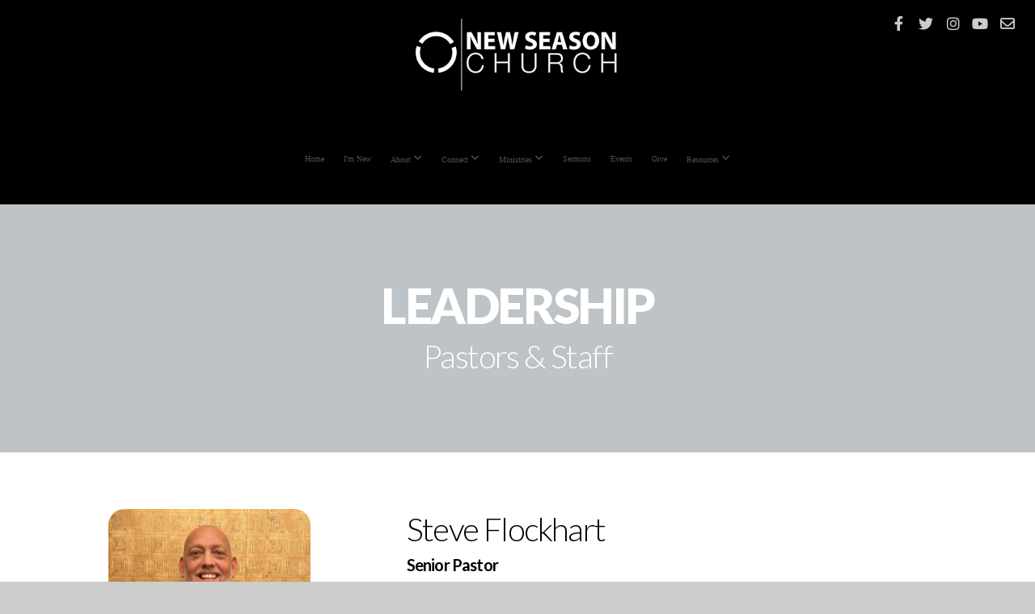

--- FILE ---
content_type: text/html; charset=UTF-8
request_url: https://www.newseason.cc/leadership
body_size: 11227
content:
<!DOCTYPE html>
<html class="wf-loading">
	<head>
		<meta http-equiv="Content-Type" content="text/html; charset=utf-8" />
		<meta name="viewport" content="width=device-width, initial-scale=1.0" />
<meta name="provider" content="snappages" />
<meta http-equiv="X-UA-Compatible" content="IE=Edge"/>
    <meta name="keywords" content="" />
    <meta name="description" content="" />
<link rel="shortcut icon" href="https://files.snappages.site/Z7Q87C/assets/favicon.png">
<title>New Season Church - Leadership</title>
    <script defer src="https://ajax.googleapis.com/ajax/libs/jquery/2.1.3/jquery.min.js"></script>
<script>
	var wid=14191, pid=67536, ptype='basic', tid=15522, custom_fonts = "Lato:100,100italic,300,300italic,regular,italic,700,700italic,900,900italic|Open Sans:300,300italic,regular,italic,600,600italic,700,700italic,800,800italic|Assistant:200,300,regular,600,700,800&display=swap";var page_type="page", render_url="https://site.snappages.site";</script>
<link href="https://assets2.snappages.site/global/styles/website.min.css?v=1769640856" type="text/css" rel="stylesheet" /><script defer src="https://assets2.snappages.site/global/assets/js/website.min.js?v=1769640856" type="text/javascript"></script><link class="core-style" href="https://files.snappages.site/Z7Q87C/assets/themes/15522/style1768925938.css" type="text/css" rel="stylesheet" />
<link href="https://site.snappages.site/assets/icons/fontawesome/webfonts/fa-brands-400.woff2" rel="preload" as="font" type="font/woff2" crossorigin="anonymous"/>
<link href="https://site.snappages.site/assets/icons/fontawesome/webfonts/fa-regular-400.woff2" rel="preload" as="font" type="font/woff2" crossorigin="anonymous"/>
<link href="https://site.snappages.site/assets/icons/fontawesome/webfonts/fa-solid-900.woff2" rel="preload" as="font" type="font/woff2" crossorigin="anonymous"/>
<link href="https://site.snappages.site/assets/icons/fontawesome/css/all.min.css" rel="stylesheet"/>
<link href="https://site.snappages.site/assets/icons/fontawesome/css/all.min.css" rel="stylesheet"/>
<noscript><link href="https://site.snappages.site/assets/icons/fontawesome/css/all.min.css" rel="stylesheet" as="style"/></noscript>
<link href="https://site.snappages.site/assets/icons/fontawesome/css/v4-shims.min.css" rel="preload" as="style" onload="this.rel='stylesheet'"/>
<noscript><link href="https://site.snappages.site/assets/icons/fontawesome/css/v4-shims.min.css" rel="stylesheet" as="style"/></noscript>
<link href="https://assets2.snappages.site/global/assets/icons/pixeden/css/pe-icon-7-stroke.min.css" rel="preload" as="style" onload="this.rel='stylesheet'"/>
<noscript><link href="https://assets2.snappages.site/global/assets/icons/pixeden/css/pe-icon-7-stroke.min.css" rel="stylesheet" as="style"/></noscript>
<link href="https://assets2.snappages.site/global/assets/icons/typicons/typicons.min.css" rel="preload" as="style" onload="this.rel='stylesheet'"/>
<noscript><link href="https://assets2.snappages.site/global/assets/icons/typicons/typicons.min.css" rel="preload" as="stylesheet"/></noscript>
<link href="https://use.typekit.net/hqk1yln.css" rel="stylesheet" />

<svg xmlns="https://www.w3.org/2000/svg" style="display:none;">
    <symbol id="sp-icon-amazon" viewBox="0 0 50 50">
        <g fill-rule="nonzero">
          <path id="Shape" d="M0.0909090909,38.8 C0.242409091,38.53335 0.484818182,38.51665 0.818181818,38.75 C8.39390909,43.58335 16.6363636,46 25.5454545,46 C31.4848182,46 37.3484545,44.78335 43.1363636,42.35 C43.2878636,42.28335 43.5075455,42.18335 43.7954545,42.05 C44.0833182,41.91665 44.2878636,41.81665 44.4090909,41.75 C44.8636364,41.55 45.2196818,41.65 45.4772727,42.05 C45.7348182,42.45 45.6515,42.81665 45.2272727,43.15 C44.6818182,43.58335 43.9848182,44.08335 43.1363636,44.65 C40.5302727,46.35 37.6211818,47.66665 34.4090909,48.6 C31.1969545,49.53335 28.0605909,50 25,50 C20.2727273,50 15.803,49.09165 11.5909091,47.275 C7.37877273,45.45835 3.60604545,42.9 0.272727273,39.6 C0.0909090909,39.43335 0,39.26665 0,39.1 C0,39 0.0302727273,38.9 0.0909090909,38.8 Z M13.7727273,24.55 C13.7727273,22.25 14.2878636,20.28335 15.3181818,18.65 C16.3484545,17.01665 17.7575455,15.78335 19.5454545,14.95 C21.1818182,14.18335 23.1969545,13.63335 25.5909091,13.3 C26.4090909,13.2 27.7424091,13.06665 29.5909091,12.9 L29.5909091,12.05 C29.5909091,9.91665 29.3787727,8.48335 28.9545455,7.75 C28.3181818,6.75 27.3181818,6.25 25.9545455,6.25 L25.5909091,6.25 C24.5909091,6.35 23.7272727,6.7 23,7.3 C22.2727273,7.9 21.803,8.73335 21.5909091,9.8 C21.4696818,10.46665 21.1666364,10.85 20.6818182,10.95 L15.4545455,10.25 C14.9393636,10.11665 14.6818182,9.81665 14.6818182,9.35 C14.6818182,9.25 14.6969545,9.13335 14.7272727,9 C15.2424091,6.03335 16.5075455,3.83335 18.5227273,2.4 C20.5378636,0.96665 22.8939091,0.16665 25.5909091,0 L26.7272727,0 C30.1818182,0 32.8787727,0.98335 34.8181818,2.95 C35.1223778,3.2848521 35.4034595,3.64418094 35.6590909,4.025 C35.9166364,4.40835 36.1211818,4.75 36.2727273,5.05 C36.4242273,5.35 36.5605909,5.78335 36.6818182,6.35 C36.803,6.91665 36.8939091,7.30835 36.9545455,7.525 C37.0151364,7.74165 37.0605909,8.20835 37.0909091,8.925 C37.1211818,9.64165 37.1363636,10.06665 37.1363636,10.2 L37.1363636,22.3 C37.1363636,23.16665 37.25,23.95835 37.4772727,24.675 C37.7045455,25.39165 37.9242273,25.90835 38.1363636,26.225 C38.3484545,26.54165 38.6969545,27.05 39.1818182,27.75 C39.3636364,28.05 39.4545455,28.31665 39.4545455,28.55 C39.4545455,28.81665 39.3333182,29.05 39.0909091,29.25 C36.5757273,31.65 35.2120909,32.95 35,33.15 C34.6363636,33.45 34.1969545,33.48335 33.6818182,33.25 C33.2575455,32.85 32.8863636,32.46665 32.5681818,32.1 C32.25,31.73335 32.0227273,31.46665 31.8863636,31.3 C31.75,31.13335 31.5302727,30.80835 31.2272727,30.325 C30.9242273,29.84165 30.7120909,29.51665 30.5909091,29.35 C28.8939091,31.38335 27.2272727,32.65 25.5909091,33.15 C24.5605909,33.48335 23.2878636,33.65 21.7727273,33.65 C19.4393636,33.65 17.5227273,32.85835 16.0227273,31.275 C14.5227273,29.69165 13.7727273,27.45 13.7727273,24.55 Z M21.5909091,23.55 C21.5909091,24.85 21.8863636,25.89165 22.4772727,26.675 C23.0681818,27.45835 23.8636364,27.85 24.8636364,27.85 C24.9545455,27.85 25.0833182,27.83335 25.25,27.8 C25.4166364,27.76665 25.5302727,27.75 25.5909091,27.75 C26.8636364,27.38335 27.8484545,26.48335 28.5454545,25.05 C28.8787727,24.41665 29.1287727,23.725 29.2954545,22.975 C29.4620909,22.225 29.553,21.61665 29.5681818,21.15 C29.5833182,20.68335 29.5909091,19.91665 29.5909091,18.85 L29.5909091,17.6 C27.8333182,17.6 26.5,17.73335 25.5909091,18 C22.9242273,18.83335 21.5909091,20.68335 21.5909091,23.55 Z M40.6818182,39.65 C40.7424091,39.51665 40.8333182,39.38335 40.9545455,39.25 C41.7120909,38.68335 42.4393636,38.3 43.1363636,38.1 C44.2878636,37.76665 45.4090909,37.58335 46.5,37.55 C46.803,37.51665 47.0909091,37.53335 47.3636364,37.6 C48.7272727,37.73335 49.5454545,37.98335 49.8181818,38.35 C49.9393636,38.55 50,38.85 50,39.25 L50,39.6 C50,40.76665 49.7120909,42.14165 49.1363636,43.725 C48.5605909,45.30835 47.7575455,46.58335 46.7272727,47.55 C46.5757273,47.68335 46.4393636,47.75 46.3181818,47.75 C46.2575455,47.75 46.1969545,47.73335 46.1363636,47.7 C45.9545455,47.6 45.9090909,47.41665 46,47.15 C47.1211818,44.25 47.6818182,42.23335 47.6818182,41.1 C47.6818182,40.73335 47.6211818,40.46665 47.5,40.3 C47.1969545,39.9 46.3484545,39.7 44.9545455,39.7 C44.4393636,39.7 43.8333182,39.73335 43.1363636,39.8 C42.3787727,39.9 41.6818182,40 41.0454545,40.1 C40.8636364,40.1 40.7424091,40.06665 40.6818182,40 C40.6211818,39.93335 40.6060455,39.86665 40.6363636,39.8 C40.6363636,39.76665 40.6515,39.71665 40.6818182,39.65 Z"/>
        </g>
    </symbol>
    <symbol id="sp-icon-roku" viewBox="0 0 50 50">
        <g>
          <path id="Combined-Shape" d="M8,0 L42,0 C46.418278,-8.11624501e-16 50,3.581722 50,8 L50,42 C50,46.418278 46.418278,50 42,50 L8,50 C3.581722,50 5.41083001e-16,46.418278 0,42 L0,8 C-5.41083001e-16,3.581722 3.581722,8.11624501e-16 8,0 Z M9.94591393,22.6758056 C9.94591393,23.9554559 8.93797503,25.0040346 7.705466,25.0040346 L6.5944023,25.0040346 L6.5944023,20.3268077 L7.705466,20.3268077 C8.93797503,20.3268077 9.94591393,21.3746529 9.94591393,22.6758056 Z M15,32 L11.1980679,26.5137477 C12.6117075,25.6540149 13.5405811,24.2489259 13.5405811,22.6758056 C13.5405811,20.0964239 11.1176341,18 8.14917631,18 L3,18 L3,31.9899135 L6.5944023,31.9899135 L6.5944023,27.3332264 L7.6834372,27.3332264 L10.9214498,32 L15,32 Z M19.4209982,23.6089545 C20.3760082,23.6089545 21.1686305,24.9005713 21.1686305,26.4995139 C21.1686305,28.098368 20.3760082,29.3917084 19.4209982,29.3917084 C18.4876486,29.3917084 17.6937241,28.0984122 17.6937241,26.4995139 C17.6937241,24.9006155 18.4876486,23.6089545 19.4209982,23.6089545 Z M24.8610089,26.4995139 C24.8610089,23.4472925 22.4211995,21 19.4209982,21 C16.4217953,21 14,23.4472925 14,26.4995139 C14,29.5540333 16.4217953,32 19.4209982,32 C22.4211995,32 24.8610089,29.5540333 24.8610089,26.4995139 Z M33.154894,21.2236663 L29.0835675,25.3681007 L29.0835675,21.2099662 L25.549974,21.2099662 L25.549974,31.7778363 L29.0835675,31.7778363 L29.0835675,27.4910969 L33.3340371,31.7778363 L37.7816639,31.7778363 L32.3803293,26.2779246 L36.8541742,21.7246949 L36.8541742,27.9961029 C36.8541742,30.0783079 38.0840844,31.9999116 41.1813884,31.9999116 C42.6517766,31.9999116 44.001101,31.1508546 44.6569026,30.3826285 L46.24575,31.7777921 L47,31.7777921 L47,21.2236663 L43.4663631,21.2236663 L43.4663631,28.056914 C43.0684459,28.7640196 42.5140009,29.2086122 41.657092,29.2086122 C40.7876817,29.2086122 40.3887661,28.6838515 40.3887661,27.0054037 L40.3887661,21.2236663 L33.154894,21.2236663 Z"/>
        </g>
    </symbol>
    <symbol id="sp-icon-google-play" viewBox="0 0 50 50">
	    <g fill-rule="nonzero">
	      <path id="top" d="M7.60285132,19.9078411 C12.5081466,14.9434827 20.3874745,6.92617108 24.6425662,2.55295316 L27.0855397,0.0509164969 L30.6904277,3.63645621 C32.6802444,5.62627291 34.2953157,7.30040733 34.2953157,7.35947047 C34.2953157,7.55651731 3.60386965,24.6751527 3.2296334,24.6751527 C3.01272912,24.6751527 4.70723014,22.8431772 7.60285132,19.9078411 Z" transform="matrix(1 0 0 -1 0 24.726)"/>
	            <path id="Shape" d="M0.767311609,49.8798639 C0.5901222,49.6828171 0.353869654,49.2693751 0.235234216,48.9735503 C0.0773930754,48.5794566 0.0183299389,41.3498232 0.0183299389,25.6690696 C0.0183299389,0.749517674 -0.0407331976,2.04992501 1.20010183,1.16295963 L1.83044807,0.709802806 L13.9256619,12.8050167 L26.0213849,24.9012488 L22.9088595,28.05298 C21.1950102,29.7866867 15.5804481,35.4796602 10.4394094,40.7194769 C1.61405295,49.6833262 1.06262729,50.2148945 0.767311609,49.8798639 Z" transform="matrix(1 0 0 -1 0 50.66)"/>
	            <path id="Shape" d="M32.1283096,28.868403 L28.287169,25.0272624 L31.5376782,21.7375476 C33.3304481,19.9249203 34.8864562,18.408627 34.9852342,18.3689121 C35.2214868,18.309849 45.0320774,23.6876494 45.5442974,24.1601545 C45.7413442,24.3373439 45.9974542,24.7711525 46.1155804,25.1453887 C46.450611,26.1499712 45.938391,27.0364274 44.5595723,27.8638205 C43.5748473,28.454961 37.3691446,31.9417227 36.3447047,32.4732909 C35.9893075,32.6703378 35.5560081,32.2961015 32.1283096,28.868403 Z" transform="matrix(1 0 0 -1 0 50.884)"/>
	            <path id="bottom" d="M16.1323829,37.9725051 C10.0850305,31.9643585 5.19959267,27.0392057 5.27851324,27.0392057 C5.33757637,27.0392057 5.84979633,27.2953157 6.401222,27.6104888 C7.48472505,28.2016293 28.8783096,39.9419552 31.3406314,41.2815682 C33.9210794,42.660387 34.0198574,42.1680244 30.4541752,45.7535642 C28.7204684,47.4872709 27.2627291,48.9052953 27.203666,48.9052953 C27.1446029,48.885947 22.160387,43.9806517 16.1323829,37.9725051 Z" transform="matrix(1 0 0 -1 0 75.945)"/>
	    </g>
    </symbol>
    <symbol id="sp-icon-apple" viewBox="0 0 50 50">
	    <g fill-rule="nonzero">
	      <path id="Shape" d="M33.9574406,26.5634279 C34.0276124,34.1300976 40.5866722,36.6480651 40.6593407,36.6801167 C40.6038808,36.8576056 39.6113106,40.2683744 37.2037125,43.7914576 C35.1223643,46.8374278 32.9623738,49.8720595 29.5596196,49.9349127 C26.2160702,49.9966052 25.1409344,47.9496797 21.3183084,47.9496797 C17.4968415,47.9496797 16.3023155,49.8721487 13.1372718,49.9966945 C9.85274871,50.1212403 7.35152871,46.7030612 5.25306112,43.668251 C0.964911488,37.4606036 -2.31212183,26.1269374 2.08810657,18.476523 C4.27404374,14.6772963 8.18048359,12.2714647 12.420574,12.2097721 C15.6458924,12.1481688 18.6901193,14.3824933 20.6618852,14.3824933 C22.6324029,14.3824933 26.3318047,11.6955185 30.2209468,12.0901367 C31.8490759,12.1579896 36.4193394,12.748667 39.353895,17.0498265 C39.1174329,17.1966031 33.9007325,20.2374843 33.9574406,26.5634279 M27.6736291,7.98325071 C29.4174035,5.86972218 30.5910653,2.92749548 30.2708784,0 C27.7573538,0.101154388 24.7179418,1.67712725 22.9150518,3.78949514 C21.2993165,5.66009243 19.8842887,8.65410161 20.2660876,11.5236543 C23.0677001,11.7406943 25.9297656,10.0981184 27.6736291,7.98325071"/>
	    </g>
    </symbol>
    <symbol id="sp-icon-windows" viewBox="0 0 50 50">
	    <g fill-rule="nonzero">
	      <path id="Shape" d="M0,7.0733463 L20.3540856,4.30155642 L20.3628405,23.9346304 L0.0184824903,24.0503891 L0,7.07354086 L0,7.0733463 Z M20.344358,26.1964981 L20.3599222,45.8466926 L0.0157587549,43.0496109 L0.0145914397,26.064786 L20.3441634,26.1964981 L20.344358,26.1964981 Z M22.8116732,3.93871595 L49.7992218,0 L49.7992218,23.6848249 L22.8116732,23.8988327 L22.8116732,3.93891051 L22.8116732,3.93871595 Z M49.8054475,26.381323 L49.7990272,49.9593385 L22.8114786,46.1503891 L22.7737354,26.3371595 L49.8054475,26.381323 Z"/>
	    </g>
    </symbol>
</svg>

	</head>
	<body>
		<div id="sp-wrapper">
			<header id="sp-header">
				<div id="sp-bar"><div id="sp-bar-text"><span></span></div><div id="sp-bar-social" class="sp-social-holder" data-style="icons" data-shape="circle"><a class="facebook" href="https://www.facebook.com/newseasonlive/" target="_blank" data-type="facebook"><i class="fa fa-fw fa-facebook"></i></a><a class="twitter" href="https://twitter.com/newseasonlive?lang=en" target="_blank" data-type="twitter"><i class="fa fa-fw fa-twitter"></i></a><a class="instagram" href="https://www.instagram.com/newseasonlive/" target="_blank" data-type="instagram"><i class="fa fa-fw fa-instagram"></i></a><a class="youtube" href="https://www.youtube.com/c/NewSeasonChurch" target="_blank" data-type="youtube"><i class="fa fa-fw fa-youtube"></i></a><a class="envelope-o" href="https:///contact" target="_blank" data-type="envelope-o"><i class="fa fa-fw fa-envelope-o"></i></a></div></div>
				<div id="sp-logo"><a href="/home" target="_self"><img src="https://files.snappages.site/Z7Q87C/assets/images/588384_425x192_500.png" width="300px"/></a></div>
				<div id="sp-nav"><nav id="sp-nav-links"><ul><li style="z-index:1250;" id="nav_home" data-type="basic"><a href="/" target="_self"><span></span>Home</a></li><li style="z-index:1249;" id="nav_vip" data-type="basic"><a href="/vip" target="_self"><span></span>I'm New</a></li><li style="z-index:1248;" id="nav_about" data-type="folder"><a href="/about" target="_self"><span></span>About&nbsp;<i class="fa fa-angle-down" style="font-size:12px;vertical-align:10%;"></i></a><ul class="sp-second-nav"><li id="nav_meet-our-leadership"><a href="/meet-our-leadership" target="_self"><span></span>Meet our Leadership</a></li><li id="nav_mission-and-vision"><a href="/mission-and-vision" target="_self"><span></span>Mission and Vision</a></li><li id="nav_what-we-believe"><a href="/what-we-believe" target="_self"><span></span>What We Believe</a></li><li id="nav_contact"><a href="/contact" target="_self"><span></span>Contact</a></li></ul></li><li style="z-index:1247;" id="nav_connect" data-type="folder"><a href="/connect" target="_self"><span></span>Connect&nbsp;<i class="fa fa-angle-down" style="font-size:12px;vertical-align:10%;"></i></a><ul class="sp-second-nav"><li id="nav_baptism"><a href="/baptism" target="_self"><span></span>Baptism </a></li><li id="nav_startingpoint"><a href="/startingpoint" target="_self"><span></span>Starting Point</a></li><li id="nav_cornerstone"><a href="/cornerstone" target="_self"><span></span>Cornerstone</a></li><li id="nav_serve"><a href="/serve" target="_self"><span></span>Serve</a></li><li id="nav_groups"><a href="/groups" target="_self"><span></span>Groups</a></li></ul></li><li style="z-index:1246;" id="nav_ministries" data-type="folder"><a href="/ministries" target="_self"><span></span>Ministries&nbsp;<i class="fa fa-angle-down" style="font-size:12px;vertical-align:10%;"></i></a><ul class="sp-second-nav"><li id="nav_children"><a href="/children" target="_self"><span></span>Children</a></li><li id="nav_students"><a href="/students" target="_self"><span></span>Students</a></li><li id="nav_missions"><a href="/missions" target="_self"><span></span>Missions</a></li><li id="nav_men"><a href="/men" target="_self"><span></span>Men</a></li><li id="nav_lighthouse"><a href="/lighthouse" target="_self"><span></span>Special Needs Program</a></li><li id="nav_cr"><a href="/cr" target="_self"><span></span>Celebrate Recovery</a></li><li id="nav_pray"><a href="/pray" target="_self"><span></span>PRAY</a></li></ul></li><li style="z-index:1245;" id="nav_sermons" data-type="basic"><a href="/sermons" target="_self"><span></span>Sermons</a></li><li style="z-index:1244;" id="nav_events" data-type="basic"><a href="/events" target="_self"><span></span>Events</a></li><li style="z-index:1243;" id="nav_give" data-type="basic"><a href="/give" target="_self"><span></span>Give</a></li><li style="z-index:1242;" id="nav_resources" data-type="folder"><a href="/resources" target="_self"><span></span>Resources&nbsp;<i class="fa fa-angle-down" style="font-size:12px;vertical-align:10%;"></i></a><ul class="sp-second-nav"><li id="nav_relief"><a href="/relief" target="_self"><span></span>Relief</a></li><li id="nav_app"><a href="/app" target="_self"><span></span>Get Our App</a></li><li id="nav_rightnow-media"><a href="/rightnow-media" target="_self"><span></span>RightNow Media</a></li><li id="nav_empowered"><a href="/empowered" target="_self"><span></span>Empowered to Make a Difference</a></li><li id="nav_atimetobuild"><a href="/atimetobuild" target="_self"><span></span>A Time To Build</a></li><li id="nav_prayerandfasting"><a href="/prayerandfasting" target="_self"><span></span>Prayer and Fasting</a></li><li id="nav_masterplan"><a href="/masterplan" target="_self"><span></span>Masterplan</a></li></ul></li></ul></nav></div><div id="sp-nav-button"></div>
			</header>
			<main id="sp-content">
				<section class="sp-section sp-scheme-3" data-index="" data-scheme="3"><div class="sp-section-slide"  data-label="Main" ><div class="sp-section-content" ><div class="sp-grid sp-col sp-col-24"><div class="sp-block sp-heading-block " data-type="heading" data-id="fcf93f2d-14d3-4edf-90a2-ec381efa0821" style="text-align:center;"><div class="sp-block-content"  style=""><span class='h1' ><h1 >Leadership</h1></span></div></div><div class="sp-block sp-heading-block " data-type="heading" data-id="37f55838-39af-4481-9412-003595006492" style="text-align:center;"><div class="sp-block-content"  style=""><span class='h2' ><h2 >Pastors &amp; Staff</h2></span></div></div></div></div></div></section><section class="sp-section sp-scheme-0" data-index="" data-scheme="0"><div class="sp-section-slide"  data-label="Main" ><div class="sp-section-content"  style="padding-top:0px;padding-bottom:0px;"><div class="sp-grid sp-col sp-col-24"><div class="sp-block sp-spacer-block " data-type="spacer" data-id="74a642f6-eb53-45e9-aabe-4a8e6a651b78" style="padding-top:10px;padding-bottom:10px;"><div class="sp-block-content"  style=""><div class="spacer-holder" data-height="50" style="height:50px;"></div></div></div><div class="sp-row"><div class="sp-col sp-col-9"><div class="sp-block sp-image-block " data-type="image" data-id="a6cf0aa7-6fdc-4151-a622-12b276768ee9" style="text-align:center;padding-top:0px;padding-bottom:0px;"><div class="sp-block-content"  style="max-width:250px;"><div class="sp-image-holder" style="background-image:url(https://files.snappages.site/Z7Q87C/assets/images/13947136_3024x4032_500.jpg);"  data-source="Z7Q87C/assets/images/13947136_3024x4032_2500.jpg" data-shape="roundedmore" data-fill="true" data-ratio="square"><img src="https://files.snappages.site/Z7Q87C/assets/images/13947136_3024x4032_500.jpg" class="fill" alt="" /><div class="sp-image-title"></div><div class="sp-image-caption"></div></div></div></div></div><div class="sp-col sp-col-15"><div class="sp-block sp-heading-block " data-type="heading" data-id="0d1bb098-5592-4999-90e5-0d1fe51d062f" style="text-align:left;"><div class="sp-block-content"  style=""><span class='h2' ><h2 >Steve Flockhart</h2></span></div></div><div class="sp-block sp-heading-block " data-type="heading" data-id="7d0cfee3-7d02-490c-b408-59e85ac537d1" style="text-align:left;padding-top:0px;padding-bottom:0px;"><div class="sp-block-content"  style=""><span class='h3' ><h3 >Senior Pastor</h3></span></div></div><div class="sp-block sp-text-block " data-type="text" data-id="90be15cc-75ea-467d-ae27-c3b6b5789fff" style="text-align:left;"><div class="sp-block-content"  style="max-width:600px;">...to make plain the gospel so that people can enter into a relationship with Christ and grow to their full potential.</div></div><div class="sp-block sp-button-block " data-type="button" data-id="3f65f277-4908-4956-822b-172e2c632e56" style="text-align:left;"><div class="sp-block-content"  style=""><span class="text-reset"><a class="sp-button" href="mailto:steve@newseason.cc?subject=" target=""  data-label="Contact" data-icon="envelope-o" data-group="fontawesome" style=""><i class="fa fa-envelope-o fa-lg fa-fw"></i>Contact</a></span></div></div></div></div><div class="sp-block sp-divider-block " data-type="divider" data-id="4987940b-54c9-450f-b7d9-cc763f152e24" style=""><div class="sp-block-content"  style=""><div class="sp-divider-holder"></div></div></div></div></div></div></section><section class="sp-section sp-scheme-0" data-index="" data-scheme="0"><div class="sp-section-slide"  data-label="Main" ><div class="sp-section-content"  style="padding-top:0px;padding-bottom:0px;"><div class="sp-grid sp-col sp-col-24"><div class="sp-block sp-heading-block " data-type="heading" data-id="0fd791ae-a87e-4e24-950f-fda08c4dccaf" style="text-align:center;"><div class="sp-block-content"  style=""><span class='h2' ><h2 >Meet The Team</h2></span></div></div><div class="sp-block sp-divider-block " data-type="divider" data-id="e914f2d2-0a45-4f23-89e4-93103b10e38a" style="text-align:center;padding-top:30px;padding-bottom:30px;"><div class="sp-block-content"  style="max-width:960px;"><div class="sp-divider-holder"></div></div></div><div class="sp-row"><div class="sp-col sp-col-6"><div class="sp-block sp-image-block " data-type="image" data-id="04e9d965-237c-4ac0-8e91-fa7924687e38" style="text-align:center;padding-left:50px;padding-right:50px;"><div class="sp-block-content"  style="max-width:150px;"><div class="sp-image-holder" style="background-image:url(https://files.snappages.site/Z7Q87C/assets/images/19214364_1541x1541_500.JPG);"  data-source="Z7Q87C/assets/images/19214364_1541x1541_2500.JPG" data-shape="ellipse" data-zoom="false" data-fill="true" data-ratio="square" data-pos="center-center"><img src="https://files.snappages.site/Z7Q87C/assets/images/19214364_1541x1541_500.JPG" class="fill" alt="" /><div class="sp-image-title"></div><div class="sp-image-caption"></div></div></div></div><div class="sp-block sp-heading-block " data-type="heading" data-id="63d459b4-134c-4a90-af6a-7f60d2010cb3" style="text-align:center;padding-top:0px;padding-bottom:0px;"><div class="sp-block-content"  style=""><span class='h3' ><h3 >Shane Curtis</h3></span></div></div><div class="sp-block sp-text-block " data-type="text" data-id="6c0d8d5a-9441-4623-8d5f-95fc9cb9907f" style="text-align:center;padding-top:0px;padding-bottom:0px;"><div class="sp-block-content"  style="">Executive Pastor</div></div><div class="sp-block sp-button-block " data-type="button" data-id="25497c36-797c-4365-a4d6-189d02ee0b28" style="text-align:center;"><div class="sp-block-content"  style=""><span class="text-reset"><a class="sp-button" href="mailto:shane@newseason.cc?subject=" target=""  data-label="Contact" data-icon="envelope-o" data-group="fontawesome" style=""><i class="fa fa-envelope-o fa-lg fa-fw"></i>Contact</a></span></div></div></div><div class="sp-col sp-col-18"><div class="sp-row"><div class="sp-col sp-col-12"><div class="sp-row"><div class="sp-col sp-col-6"><div class="sp-block sp-image-block " data-type="image" data-id="95957f56-852c-4cf4-b5ee-9901730dc81d" style="text-align:center;padding-top:15px;padding-bottom:15px;padding-left:50px;padding-right:50px;"><div class="sp-block-content"  style="max-width:150px;"><div class="sp-image-holder" style="background-image:url(https://files.snappages.site/Z7Q87C/assets/images/19214339_1632x1632_500.jpeg);"  data-source="Z7Q87C/assets/images/19214339_1632x1632_2500.jpeg" data-shape="ellipse" data-zoom="false" data-fill="true" data-ratio="square" data-pos="center-center"><img src="https://files.snappages.site/Z7Q87C/assets/images/19214339_1632x1632_500.jpeg" class="fill" alt="" /><div class="sp-image-title"></div><div class="sp-image-caption"></div></div></div></div><div class="sp-block sp-heading-block " data-type="heading" data-id="8d896662-1ddc-4153-8436-4b344a162d0f" style="text-align:center;padding-top:0px;padding-bottom:0px;"><div class="sp-block-content"  style=""><span class='h3' ><h3 >Terrance Moore (T. Moore)</h3></span></div></div><div class="sp-block sp-text-block " data-type="text" data-id="f69ccdf1-884a-455c-9b1f-e31ecd2a198c" style="text-align:center;padding-top:0px;padding-bottom:0px;"><div class="sp-block-content"  style="">Interim Worship Leader</div></div><div class="sp-block sp-button-block " data-type="button" data-id="75e2907e-f947-4c64-9a66-83514c746243" style="text-align:center;"><div class="sp-block-content"  style=""><span class="text-reset"><a class="sp-button" href="mailto:worship@newseason.cc?subject=" target=""  data-label="Contact" data-icon="envelope-o" data-group="fontawesome" style=""><i class="fa fa-envelope-o fa-lg fa-fw"></i>Contact</a></span></div></div></div><div class="sp-col sp-col-6"><div class="sp-block sp-image-block " data-type="image" data-id="2bf8c865-666a-4e03-aa9c-9b2222b54404" style="text-align:center;padding-left:50px;padding-right:50px;"><div class="sp-block-content"  style="max-width:150px;"><div class="sp-image-holder" style="background-image:url(https://files.snappages.site/Z7Q87C/assets/images/20398101_1344x1344_500.jpg);"  data-source="Z7Q87C/assets/images/20398101_1344x1344_2500.jpg" data-shape="ellipse" data-zoom="false" data-fill="true" data-ratio="square"><img src="https://files.snappages.site/Z7Q87C/assets/images/20398101_1344x1344_500.jpg" class="fill" alt="" /><div class="sp-image-title"></div><div class="sp-image-caption"></div></div></div></div><div class="sp-block sp-heading-block " data-type="heading" data-id="9ef7b354-0852-4b4c-838e-85c70613202c" style="text-align:center;padding-top:0px;padding-bottom:0px;"><div class="sp-block-content"  style=""><span class='h3' ><h3 >Alex Cofield</h3></span></div></div><div class="sp-block sp-text-block " data-type="text" data-id="65118f21-963f-4a50-885d-ad0f21d4a0a5" style="text-align:center;padding-top:0px;padding-bottom:0px;"><div class="sp-block-content"  style="">Next Gen Pastor&nbsp;</div></div><div class="sp-block sp-button-block " data-type="button" data-id="d2e1085c-991e-46ae-8e5b-ccf6019904ab" style="text-align:center;"><div class="sp-block-content"  style=""><span class="text-reset"><a class="sp-button" href="mailto:alex@newseason.cc?subject=" target=""  data-label="Contact" data-icon="envelope-o" data-group="fontawesome" style=""><i class="fa fa-envelope-o fa-lg fa-fw"></i>Contact</a></span></div></div></div></div></div><div class="sp-col sp-col-6"><div class="sp-block sp-image-block " data-type="image" data-id="b3c115ce-0501-4b8a-9635-ccdba5554d5a" style="text-align:center;padding-left:50px;padding-right:50px;"><div class="sp-block-content"  style="max-width:150px;"><div class="sp-image-holder" style="background-image:url(https://files.snappages.site/Z7Q87C/assets/images/19214379_1481x1481_500.JPG);"  data-source="Z7Q87C/assets/images/19214379_1481x1481_2500.JPG" data-shape="ellipse" data-zoom="false" data-fill="true" data-ratio="square"><img src="https://files.snappages.site/Z7Q87C/assets/images/19214379_1481x1481_500.JPG" class="fill" alt="" /><div class="sp-image-title"></div><div class="sp-image-caption"></div></div></div></div><div class="sp-block sp-heading-block " data-type="heading" data-id="48632be0-6bbc-4a2d-8e7b-1a18f91e9374" style="text-align:center;padding-top:0px;padding-bottom:0px;"><div class="sp-block-content"  style=""><span class='h3' ><h3 >Laithan Graham</h3></span></div></div><div class="sp-block sp-text-block " data-type="text" data-id="801cb5ab-70af-4fea-aeb9-7277087f8540" style="text-align:center;padding-top:0px;padding-bottom:0px;"><div class="sp-block-content"  style="">Kids Min. Pastor + Facilities</div></div><div class="sp-block sp-button-block " data-type="button" data-id="3a3c7315-597a-4e59-9030-cc990a04a400" style="text-align:center;"><div class="sp-block-content"  style=""><span class="text-reset"><a class="sp-button" href="mailto:Laithan@newseason.cc?subject=" target=""  data-label="Contact" data-icon="envelope-o" data-group="fontawesome" style=""><i class="fa fa-envelope-o fa-lg fa-fw"></i>Contact</a></span></div></div></div></div></div></div></div></div></div></section><section class="sp-section sp-scheme-0" data-index="" data-scheme="0"><div class="sp-section-slide"  data-label="Main" ><div class="sp-section-content"  style="padding-top:30px;padding-bottom:30px;"><div class="sp-grid sp-col sp-col-24"><div class="sp-block sp-spacer-block " data-type="spacer" data-id="418502f9-1f5d-4fa0-a5c4-7fe14bca7145" style="padding-top:10px;padding-bottom:10px;"><div class="sp-block-content"  style=""><div class="spacer-holder" data-height="50" style="height:50px;"></div></div></div><div class="sp-row"><div class="sp-col sp-col-18"><div class="sp-row"><div class="sp-col sp-col-6"><div class="sp-block sp-image-block " data-type="image" data-id="1c7fad69-fd01-4273-8324-15df3a7d20be" data-rotate="0,0,0" style="text-align:center;padding-top:15px;padding-bottom:15px;padding-left:50px;padding-right:50px;"><div class="sp-block-content"  style="max-width:150px;transform:rotateX(0deg) rotateY(0deg) rotateZ(0deg);"><div class="sp-image-holder" style="background-image:url(https://files.snappages.site/Z7Q87C/assets/images/19214394_1674x1674_500.jpeg);"  data-source="Z7Q87C/assets/images/19214394_1674x1674_2500.jpeg" data-shape="ellipse" data-zoom="false" data-fill="true" data-ratio="square" data-pos="center-center"><img src="https://files.snappages.site/Z7Q87C/assets/images/19214394_1674x1674_500.jpeg" class="fill" alt="" /><div class="sp-image-title"></div><div class="sp-image-caption"></div></div></div></div><div class="sp-block sp-heading-block " data-type="heading" data-id="7ebf7673-9f08-4476-90c3-7389440b3962" style="text-align:center;padding-top:0px;padding-bottom:0px;padding-left:50px;padding-right:50px;"><div class="sp-block-content"  style=""><span class='h3' ><h3 >&nbsp; &nbsp; &nbsp; &nbsp;Amanda Chambers</h3></span></div></div><div class="sp-block sp-text-block " data-type="text" data-id="70472fd9-fcc8-4e07-ad5d-e342dc3cfb8a" style="text-align:center;padding-top:0px;padding-bottom:0px;padding-left:15px;padding-right:15px;"><div class="sp-block-content"  style="">Connections Director<br>Assimilation Team</div></div><div class="sp-block sp-button-block " data-type="button" data-id="13f76144-3a20-47a4-8584-2a947691a803" style="text-align:center;padding-top:15px;padding-bottom:15px;padding-left:15px;padding-right:15px;"><div class="sp-block-content"  style=""><span class="text-reset"><a class="sp-button" href="mailto:amanda@newseason.cc?subject=" target=""  data-label="Contact" data-icon="envelope-o" data-group="fontawesome" style=""><i class="fa fa-envelope-o fa-lg fa-fw"></i>Contact</a></span></div></div></div><div class="sp-col sp-col-12"><div class="sp-block sp-image-block " data-type="image" data-id="6c515719-a5ca-45e3-aa4e-86795bb8d229" style="text-align:center;padding-left:50px;padding-right:50px;"><div class="sp-block-content"  style="max-width:150px;"><div class="sp-image-holder" style="background-image:url(https://files.snappages.site/Z7Q87C/assets/images/19214399_1532x1532_500.JPG);"  data-source="Z7Q87C/assets/images/19214399_1532x1532_2500.JPG" data-shape="ellipse" data-zoom="false" data-fill="true" data-ratio="square" data-pos="center-center"><img src="https://files.snappages.site/Z7Q87C/assets/images/19214399_1532x1532_500.JPG" class="fill" alt="" /><div class="sp-image-title"></div><div class="sp-image-caption"></div></div></div></div><div class="sp-block sp-heading-block " data-type="heading" data-id="988d24a2-4700-4dd5-af5b-cc743f8ad176" style="text-align:center;padding-top:0px;padding-bottom:0px;"><div class="sp-block-content"  style=""><span class='h3' ><h3 >Bella Graham</h3></span></div></div><div class="sp-block sp-text-block " data-type="text" data-id="4f350eb8-3004-44fd-8abd-60e9115a2cd4" style="text-align:center;padding-top:0px;padding-bottom:0px;"><div class="sp-block-content"  style="">&nbsp;Pre-School Ministry Director</div></div><div class="sp-block sp-button-block " data-type="button" data-id="f04405cc-8367-459b-b4fe-5e7629f03590" style="text-align:center;"><div class="sp-block-content"  style=""><span class="text-reset"><a class="sp-button" href="mailto:daniel@newseason.cc?subject=" target=""  data-label="Contact" data-icon="envelope-o" data-group="fontawesome" style=""><i class="fa fa-envelope-o fa-lg fa-fw"></i>Contact</a></span></div></div></div></div></div><div class="sp-col sp-col-6"><div class="sp-block sp-image-block " data-type="image" data-id="598b4305-5ccf-49d5-aae0-9eb57758f59f" style="text-align:center;padding-left:50px;padding-right:50px;"><div class="sp-block-content"  style="max-width:150px;"><div class="sp-image-holder" style="background-image:url(https://files.snappages.site/Z7Q87C/assets/images/19214429_1506x1506_500.jpeg);"  data-source="Z7Q87C/assets/images/19214429_1506x1506_2500.jpeg" data-shape="ellipse" data-zoom="false" data-fill="true" data-ratio="square"><img src="https://files.snappages.site/Z7Q87C/assets/images/19214429_1506x1506_500.jpeg" class="fill" alt="" /><div class="sp-image-title"></div><div class="sp-image-caption"></div></div></div></div><div class="sp-block sp-heading-block " data-type="heading" data-id="6c472838-4ca3-451c-80b2-1cc42685755f" style="text-align:center;padding-top:0px;padding-bottom:0px;"><div class="sp-block-content"  style=""><span class='h3' ><h3 >Daniel Reimers</h3></span></div></div><div class="sp-block sp-text-block " data-type="text" data-id="2df42b7f-8693-4ed3-b4f5-02e782f99fac" style="text-align:center;padding-top:0px;padding-bottom:0px;"><div class="sp-block-content"  style="">Production Director</div></div><div class="sp-block sp-button-block " data-type="button" data-id="8a1779f4-11cf-4e80-922f-7de8d2ab8556" style="text-align:center;"><div class="sp-block-content"  style=""><span class="text-reset"><a class="sp-button" href="mailto:daniel@newseason.cc?subject=" target=""  data-label="Contact" data-icon="envelope-o" data-group="fontawesome" style=""><i class="fa fa-envelope-o fa-lg fa-fw"></i>Contact</a></span></div></div></div></div></div></div></div></section><section class="sp-section sp-scheme-0" data-index="" data-scheme="0"><div class="sp-section-slide"  data-label="Main" ><div class="sp-section-content"  style="padding-top:30px;padding-bottom:30px;"><div class="sp-grid sp-col sp-col-24"><div class="sp-block sp-spacer-block " data-type="spacer" data-id="b84d7e68-8c13-40e0-9154-41ae6d251a58" style="padding-top:10px;padding-bottom:10px;"><div class="sp-block-content"  style=""><div class="spacer-holder" data-height="50" style="height:50px;"></div></div></div><div class="sp-row"><div class="sp-col sp-col-18"><div class="sp-row"><div class="sp-col sp-col-6"><div class="sp-block sp-image-block " data-type="image" data-id="5c769a46-a087-4d57-8576-5316081dc4e5" style="text-align:center;padding-left:50px;padding-right:50px;"><div class="sp-block-content"  style="max-width:150px;"><div class="sp-image-holder" style="background-image:url(https://files.snappages.site/Z7Q87C/assets/images/19214464_1385x1385_500.JPG);"  data-source="Z7Q87C/assets/images/19214464_1385x1385_2500.JPG" data-shape="ellipse" data-zoom="false" data-fill="true" data-ratio="square"><img src="https://files.snappages.site/Z7Q87C/assets/images/19214464_1385x1385_500.JPG" class="fill" alt="" /><div class="sp-image-title"></div><div class="sp-image-caption"></div></div></div></div><div class="sp-block sp-heading-block " data-type="heading" data-id="10239899-f2fa-42bd-92fe-dfd65bc3a0dc" style="text-align:center;padding-top:0px;padding-bottom:0px;padding-left:50px;padding-right:50px;"><div class="sp-block-content"  style=""><span class='h3' ><h3 >&nbsp; &nbsp; &nbsp; &nbsp;Shelby Ponder</h3></span></div></div><div class="sp-block sp-text-block " data-type="text" data-id="087f0dde-0fd9-4b60-af50-93aa10809048" style="text-align:center;padding-top:0px;padding-bottom:0px;padding-left:15px;padding-right:15px;"><div class="sp-block-content"  style="">Next Gen Admin.</div></div><div class="sp-block sp-button-block " data-type="button" data-id="9aeb2200-34b5-4dcc-861d-b9d1663ba1b9" style="text-align:center;padding-top:15px;padding-bottom:15px;padding-left:15px;padding-right:15px;"><div class="sp-block-content"  style=""><span class="text-reset"><a class="sp-button" href="mailto:Shelby@newseason.cc?subject=" target=""  data-label="Contact" data-icon="envelope-o" data-group="fontawesome" style=""><i class="fa fa-envelope-o fa-lg fa-fw"></i>Contact</a></span></div></div></div><div class="sp-col sp-col-12"><div class="sp-block sp-image-block " data-type="image" data-id="f81aecca-82ae-4423-ace9-b14d10557c33" style="text-align:center;padding-left:50px;padding-right:50px;"><div class="sp-block-content"  style="max-width:150px;"><div class="sp-image-holder" style="background-image:url(https://files.snappages.site/Z7Q87C/assets/images/13957971_3024x4032_500.jpg);"  data-source="Z7Q87C/assets/images/13957971_3024x4032_2500.jpg" data-shape="ellipse" data-zoom="false" data-fill="true" data-ratio="square"><img src="https://files.snappages.site/Z7Q87C/assets/images/13957971_3024x4032_500.jpg" class="fill" alt="" /><div class="sp-image-title"></div><div class="sp-image-caption"></div></div></div></div><div class="sp-block sp-heading-block " data-type="heading" data-id="d51995c1-41c7-4a34-98ad-13338bf65484" style="text-align:center;padding-top:0px;padding-bottom:0px;"><div class="sp-block-content"  style=""><span class='h3' ><h3 >Vickie Flockhart</h3></span></div></div><div class="sp-block sp-text-block " data-type="text" data-id="1b09930f-7c42-4029-81b0-886d54e4a573" style="text-align:center;padding-top:0px;padding-bottom:0px;"><div class="sp-block-content"  style="">&nbsp;Assistant to the Lead Pastor</div></div><div class="sp-block sp-button-block " data-type="button" data-id="af090754-0cd0-4b69-8824-dcb6fdb838e7" style="text-align:center;"><div class="sp-block-content"  style=""><span class="text-reset"><a class="sp-button" href="mailto:Vickie@newseason.cc?subject=" target=""  data-label="Contact" data-icon="envelope-o" data-group="fontawesome" style=""><i class="fa fa-envelope-o fa-lg fa-fw"></i>Contact</a></span></div></div></div></div></div><div class="sp-col sp-col-6"><div class="sp-block sp-image-block " data-type="image" data-id="60ec2f06-7f0e-4b53-9b2e-6f74ec3380ed" style="text-align:center;padding-left:50px;padding-right:50px;"><div class="sp-block-content"  style="max-width:150px;"><div class="sp-image-holder" style="background-image:url(https://files.snappages.site/Z7Q87C/assets/images/19214524_1406x1406_500.jpeg);"  data-source="Z7Q87C/assets/images/19214524_1406x1406_2500.jpeg" data-shape="ellipse" data-zoom="false" data-fill="true" data-ratio="square"><img src="https://files.snappages.site/Z7Q87C/assets/images/19214524_1406x1406_500.jpeg" class="fill" alt="" /><div class="sp-image-title"></div><div class="sp-image-caption"></div></div></div></div><div class="sp-block sp-heading-block " data-type="heading" data-id="437d52b0-b4d5-4f52-b03c-8831560aab03" style="text-align:center;padding-top:0px;padding-bottom:0px;"><div class="sp-block-content"  style=""><span class='h3' ><h3 >Jacob Humphries</h3></span></div></div><div class="sp-block sp-text-block " data-type="text" data-id="37f062c1-0b1f-4dd0-bcb4-20fd985b0a2e" style="text-align:center;padding-top:0px;padding-bottom:0px;"><div class="sp-block-content"  style="">Associate in Student Ministry&nbsp;</div></div><div class="sp-block sp-button-block " data-type="button" data-id="70670dbf-5169-42df-ac81-ebc740cce888" style="text-align:center;"><div class="sp-block-content"  style=""><span class="text-reset"><a class="sp-button" href="mailto:Students@newseason.cc?subject=" target=""  data-label="Contact" data-icon="envelope-o" data-group="fontawesome" style=""><i class="fa fa-envelope-o fa-lg fa-fw"></i>Contact</a></span></div></div></div></div></div></div></div></section><section class="sp-section sp-scheme-0" data-index="" data-scheme="0"><div class="sp-section-slide"  data-label="Main" ><div class="sp-section-content"  style="padding-top:0px;padding-bottom:0px;padding-left:30px;padding-right:30px;"><div class="sp-grid sp-col sp-col-24"><div class="sp-block sp-spacer-block " data-type="spacer" data-id="d22e8db2-5b95-4ea5-97ae-87032cbbd035" style="padding-top:10px;padding-bottom:10px;"><div class="sp-block-content"  style=""><div class="spacer-holder" data-height="54" style="height:54px;"></div></div></div><div class="sp-row"><div class="sp-col sp-col-6"><div class="sp-block sp-image-block " data-type="image" data-id="663b7a44-1a62-43d4-a047-dc4d1a7a51b1" style="text-align:center;padding-left:50px;padding-right:50px;"><div class="sp-block-content"  style="max-width:150px;"><div class="sp-image-holder" style="background-image:url(https://files.snappages.site/Z7Q87C/assets/images/6743557_225x225_500.png);"  data-source="Z7Q87C/assets/images/6743557_225x225_2500.png" data-shape="ellipse" data-zoom="false" data-ratio="square" data-pos="center-right"><img src="https://files.snappages.site/Z7Q87C/assets/images/6743557_225x225_500.png" class="fill" alt="" /><div class="sp-image-title"></div><div class="sp-image-caption"></div></div></div></div><div class="sp-block sp-text-block " data-type="text" data-id="8c6b2794-970a-4b6d-a50a-2dcaa41e1bf6" style="text-align:center;padding-top:0px;padding-bottom:0px;"><div class="sp-block-content"  style="">Groups Pastor</div></div><div class="sp-block sp-button-block " data-type="button" data-id="fa689c50-20b6-4cf2-80bd-e668403e6e9a" style="text-align:center;"><div class="sp-block-content"  style=""><span class="text-reset"><a class="sp-button" href="mailto:tony@newseason.cc?subject=" target=""  data-label="Contact" data-icon="envelope-o" data-group="fontawesome" style=""><i class="fa fa-envelope-o fa-lg fa-fw"></i>Contact</a></span></div></div></div><div class="sp-col sp-col-12"><div class="sp-block sp-image-block " data-type="image" data-id="4fb89ff4-e4ac-45ee-8129-d749aec5e45e" style="text-align:center;padding-left:50px;padding-right:50px;"><div class="sp-block-content"  style="max-width:150px;"><div class="sp-image-holder" style="background-image:url(https://files.snappages.site/Z7Q87C/assets/images/19214561_1342x1342_500.jpeg);"  data-source="Z7Q87C/assets/images/19214561_1342x1342_2500.jpeg" data-shape="ellipse" data-zoom="false" data-fill="true" data-ratio="square"><img src="https://files.snappages.site/Z7Q87C/assets/images/19214561_1342x1342_500.jpeg" class="fill" alt="" /><div class="sp-image-title"></div><div class="sp-image-caption"></div></div></div></div><div class="sp-block sp-heading-block " data-type="heading" data-id="20269d42-096c-4099-8d6f-f8cdce4c8abe" style="text-align:center;padding-top:0px;padding-bottom:0px;"><div class="sp-block-content"  style=""><span class='h3' ><h3 >Amanda Eugenio</h3></span></div></div><div class="sp-block sp-text-block " data-type="text" data-id="27340ed3-f2c4-4dd8-b3b7-e7570af0d52d" style="text-align:center;padding-top:0px;padding-bottom:0px;"><div class="sp-block-content"  style="">Guest Reception + Office Admin<br>Assimilation Team</div></div><div class="sp-block sp-button-block " data-type="button" data-id="a6e0a102-cbaa-4438-a1dd-0f3f0806d376" style="text-align:center;"><div class="sp-block-content"  style=""><span class="text-reset"><a class="sp-button" href="mailto:amanda.eugenio@newseason.cc?subject=" target=""  data-label="Contact" data-icon="envelope-o" data-group="fontawesome" style=""><i class="fa fa-envelope-o fa-lg fa-fw"></i>Contact</a></span></div></div></div><div class="sp-col sp-col-6"><div class="sp-block sp-image-block " data-type="image" data-id="67ddaa03-6e99-48be-ae33-b7b3dd5c642f" style="text-align:center;padding-top:15px;padding-bottom:15px;padding-left:50px;padding-right:50px;"><div class="sp-block-content"  style="max-width:150px;"><div class="sp-image-holder" style="background-image:url(https://files.snappages.site/Z7Q87C/assets/images/19214600_1341x1341_500.jpeg);"  data-source="Z7Q87C/assets/images/19214600_1341x1341_2500.jpeg" data-shape="ellipse" data-zoom="false" data-fill="true" data-ratio="square"><img src="https://files.snappages.site/Z7Q87C/assets/images/19214600_1341x1341_500.jpeg" class="fill" alt="" /><div class="sp-image-title"></div><div class="sp-image-caption"></div></div></div></div><div class="sp-block sp-heading-block " data-type="heading" data-id="30006aa1-f092-427c-ae4c-2b196188a43b" style="text-align:center;padding-top:0px;padding-bottom:0px;padding-left:50px;padding-right:50px;"><div class="sp-block-content"  style=""><span class='h3'  data-size="2em"><h3  style='font-size:2em;'>Ginger Parr</h3></span></div></div><div class="sp-block sp-text-block " data-type="text" data-id="23468922-6fab-4b51-9242-46e4e2c0c113" style="text-align:center;padding-top:0px;padding-bottom:0px;padding-left:15px;padding-right:15px;"><div class="sp-block-content"  style="">Executive Assistant + Data Specialist <br>Assimilation Team&nbsp;</div></div><div class="sp-block sp-button-block " data-type="button" data-id="703999ef-c4d7-4357-bc8c-116816768d12" style="text-align:center;padding-top:10px;padding-bottom:10px;padding-left:0px;padding-right:0px;"><div class="sp-block-content"  style=""><span class="text-reset"><a class="sp-button" href="mailto:ginger@newseason.cc?subject=" target=""  data-label="Contact" data-icon="envelope-o" data-group="fontawesome" style=""><i class="fa fa-envelope-o fa-lg fa-fw"></i>Contact</a></span></div></div></div></div><div class="sp-block sp-spacer-block " data-type="spacer" data-id="fb9a0196-9778-4def-97dd-61ce8c245ce0" style="padding-top:10px;padding-bottom:10px;"><div class="sp-block-content"  style=""><div class="spacer-holder" data-height="50" style="height:50px;"></div></div></div></div></div></div></section>
			</main>
			<footer id="sp-footer">
				<section class="sp-section sp-scheme-3" data-index="" data-scheme="3"><div class="sp-section-slide"  data-label="Main" ><div class="sp-section-content" ><div class="sp-grid sp-col sp-col-24"><div class="sp-row"><div class="sp-col sp-col-9"><div class="sp-block sp-heading-block " data-type="heading" data-id="7a6fe8f2-f52e-4d7a-85b9-5b55bf65529b" style="text-align:center;"><div class="sp-block-content"  style=""><span class='h3' ><h3 >About</h3></span></div></div><div class="sp-block sp-text-block " data-type="text" data-id="2e7a734d-1c79-4aeb-923f-1158c1c6d6b7" style="text-align:center;"><div class="sp-block-content"  style="">We exist so that people far from God may experience life in Christ and become fully engaged followers.<br><br>We accomplish this by making New Season Church a place to Believe, Belong, and Become.</div></div></div><div class="sp-col sp-col-6"><div class="sp-block sp-heading-block " data-type="heading" data-id="0ad29493-6ac3-4ab4-964c-65f2b30c996c" style="text-align:center;"><div class="sp-block-content"  style=""><span class='h3' ><h3 >Service Times</h3></span></div></div><div class="sp-block sp-text-block " data-type="text" data-id="02e2a770-41fb-4bd6-bbf6-e2212982715c" style="text-align:center;"><div class="sp-block-content"  style=""><b>Sunday Mornings</b><br>8:30 am | 10:00am | 11:30am<br><br></div></div><div class="sp-block sp-button-block " data-type="button" data-id="5582495f-92c4-450e-95e5-fc58f30bf885" style="text-align:center;"><div class="sp-block-content"  style=""><span class="text-reset"><a class="sp-button" href="https://newseasonchurch.ccbchurch.com/" target="_self"  data-label="Online Community" data-icon="desktop" data-group="fontawesome" style=""><i class="fa fa-desktop fa-lg fa-fw"></i>Online Community</a></span></div></div></div><div class="sp-col sp-col-9"><div class="sp-block sp-heading-block " data-type="heading" data-id="ecd9d3f0-6f52-43a8-8569-cded36380f0f" style="text-align:center;"><div class="sp-block-content"  style=""><span class='h3' ><h3 >Contact Info</h3></span></div></div><div class="sp-block sp-text-block " data-type="text" data-id="4fe3b85c-0768-4591-a657-459cf78c5001" style="text-align:center;"><div class="sp-block-content"  style="">(770) 439-7223<br>4457 Atlanta Hwy<br>Hiram, GA 30141<br>info@newseason.cc</div></div><div class="sp-block sp-heading-block " data-type="heading" data-id="275ae6ed-048a-4257-ad07-6385faffad7f" style="text-align:center;"><div class="sp-block-content"  style=""><span class='h3' ><h3 >&nbsp;Follow Us</h3></span></div></div><div class="sp-block sp-social-block " data-type="social" data-id="0357b13f-c479-4833-9c85-bb97280139c8" style="text-align:center;"><div class="sp-block-content"  style=""><div class="sp-social-holder" style="font-size:25px;margin-top:-0px;"  data-style="icons" data-shape="square"><a class="facebook" href="https://www.facebook.com/newseasonlive/" target="_blank" style="margin-right:0px;margin-top:0px;"><i class="fa fa-fw fa-facebook"></i></a><a class="twitter" href="https://twitter.com/newseasonlive?lang=en" target="_blank" style="margin-right:0px;margin-top:0px;"><i class="fa fa-fw fa-twitter"></i></a><a class="instagram" href="https://www.instagram.com/newseasonlive/" target="_blank" style="margin-right:0px;margin-top:0px;"><i class="fa fa-fw fa-instagram"></i></a><a class="youtube" href="https://www.youtube.com/c/NewSeasonChurch" target="_blank" style="margin-right:0px;margin-top:0px;"><i class="fa fa-fw fa-youtube"></i></a></div></div></div></div></div></div></div></div></section><div id="sp-footer-extra"><div id="sp-footer-brand"><a href="https://snappages.com?utm_source=user&utm_medium=footer" target="_blank" title="powered by SnapPages Website Builder">powered by &nbsp;<span>SnapPages</span></a></div></div>
			</footer>
		</div>
	
	</body>
</html>


--- FILE ---
content_type: text/css
request_url: https://files.snappages.site/Z7Q87C/assets/themes/15522/style1768925938.css
body_size: 1612
content:
.sp-button{font-family:"Open Sans",Arial,"Helvetica Neue",Helvetica,sans-serif;font-weight:400;font-style:normal;font-size:1.5em;text-transform:uppercase;letter-spacing:0.02em;border-radius:0px}body{background-color:#CCCCCC;background-repeat:repeat;background-attachment:scroll;background-size:auto;background-position:top center}#sp-wrapper{max-width:100%}#sp-content,#sp-footer{font-family:"Lato",Arial,"Helvetica Neue",Helvetica,sans-serif;font-weight:300;font-size:1.6em;line-height:2em;letter-spacing:-0.02em}#sp-header{flex-wrap:wrap;box-sizing:border-box;background-color:#000000;background-repeat:repeat-x;background-attachment:scroll;background-size:contain;background-position:center center;width:100%;display:flex;flex-direction:column;justify-content:center;align-items:center;padding:0px;min-height:50px}#sp-header-wrapper{position:fixed;margin-top:0px;margin-left:0px;display:flex;flex-direction:column}#sp-logo{padding:0px;white-space:nowrap;order:0;color:#000000;font-family:"Lato",Arial,"Helvetica Neue",Helvetica,sans-serif;font-weight:900;font-style:normal;font-size:3.6em;line-height:1em;text-transform:uppercase;letter-spacing:0.23em;background-color:transparent}#sp-logo::before{display:inline-block;height:1em;content:''}#sp-bar{font-family:"Lato",Arial,"Helvetica Neue",Helvetica,sans-serif;font-weight:300;font-size:1.6em;line-height:2em;letter-spacing:-0.02em;background-color:#000 .5;color:#CCC !important;width:100%;box-sizing:border-box;position:absolute;display:flex;flex-direction:row;align-items:center;padding:10px 20px;min-height:50px;z-index:1201;left:0px;top:0px}.sp-view-desktop #sp-bar-text{flex-grow:1}#sp-bar-social{font-size:18px;flex-grow:1;text-align:right}#sp-nav{padding:30px;box-sizing:border-box;order:2;color:#43515d;background-color:rgba(0,0,0,0.6899999999999999);width:100%;text-align:center}#sp-nav-links a:not(.sp-sub-nav a){font-family:"Lato",Arial,"Helvetica Neue",Helvetica,sans-serif;font-weight:700;font-style:normal;font-size:1.7em;text-transform:uppercase;letter-spacing:0.06em;text-shadow:none}#sp-nav-links>ul>li>a:link,#sp-nav-links>ul>li>a:visited{color:#43515d;padding:20px 10px}#sp-nav-links>ul>li.selected>a:link,#sp-nav-links>ul>li.selected>a:visited{color:#bdc3c7}#sp-nav-links>ul>li:first-of-type>a{border:none}#sp-nav-links>ul>li>a:hover{color:#bdc3c7}#sp-nav-button{color:#43515d;order:1;box-shadow:0 0 0 10px rgba(0,0,0,0.6899999999999999),inset 0 0 0 100px rgba(0,0,0,0.6899999999999999)}#sp-nav-links>ul>li>ul>li>a:hover{color:#FFF;background:#bdc3c7}.sp-sub-nav{font-family:"Lato",Arial,"Helvetica Neue",Helvetica,sans-serif;font-weight:300;font-size:1.6em;line-height:2em;letter-spacing:-0.02em}#sp-header.sticky.fixed{position:fixed !important;top:0px;right:0px;left:0px;padding:0px !important;min-height:0px;z-index:9999;box-shadow:0 0 15px rgba(0,0,0,0.5);-webkit-animation:sticky .3s;-moz-animation:sticky .3s;-ms-animation:sticky .3s;animation:sticky .3s}#sp-header.sticky.fixed #sp-bar,#sp-header.sticky.fixed #sp-logo{display:none}@keyframes sticky{from{opacity:0;top:-25px}to{opacity:1;top:0px}}@-moz-keyframes sticky{from{opacity:0;top:-25px}to{opacity:1;top:0px}}@-webkit-keyframes sticky{from{opacity:0;top:-25px}to{opacity:1;top:0px}}@-ms-keyframes sticky{from{opacity:0;top:-25px}to{opacity:1;top:0px}}body.sp-view-mobile #sp-bar{order:0;bottom:auto;top:0px;margin-top:0px;position:absolute;display:flex;flex-direction:row;align-items:center;border-top:none}body:not(.sp-view-desktop) #sp-header{padding-top:54px;padding-bottom:0px}.sp-view-mobile #sp-bar-text{display:none}.sp-view-mobile #sp-bar-social{text-align:center}.sp-view-mobile #sp-logo{font-size:2.7em}.sp-mobile-nav>ul>li,.sp-mobile-nav>.sp-sub-nav>li{font-family:"Lato",Arial,"Helvetica Neue",Helvetica,sans-serif;font-weight:700;font-style:normal;font-size:1.7em;text-transform:uppercase;letter-spacing:0.06em;text-shadow:none}#sp-footer-brand{display:none}.sp-divider-block .sp-divider-holder{border-style:solid;border-width:1px;display:inline-block;width:100%;vertical-align:middle}.sp-section[data-dividers="true"] .sp-section-content>.sp-grid>.sp-row>.sp-col::before{border-style:solid;border-width:1px}.sp-icon-holder{color:#bdc3c7}.sp-image-title{font-family:"Open Sans",Arial,"Helvetica Neue",Helvetica,sans-serif;font-weight:400;text-transform:none;letter-spacing:0em}h1{font-family:"Lato",Arial,"Helvetica Neue",Helvetica,sans-serif;font-weight:900;font-style:normal;font-size:6em;line-height:1em;text-transform:uppercase;letter-spacing:-0.04em}h2{font-family:"Lato",Arial,"Helvetica Neue",Helvetica,sans-serif;font-weight:300;font-style:normal;font-size:4em;line-height:1em;text-transform:none;letter-spacing:-0.04em}h3{font-family:"Lato",Arial,"Helvetica Neue",Helvetica,sans-serif;font-weight:700;font-style:normal;font-size:2em;line-height:1em;text-transform:none;letter-spacing:-0.04em}#sp-content .sp-blog-post .h1,#sp-content .sp-blog-post .h2,#sp-content .sp-blog-post .h3{font-family:"Lato",Arial,"Helvetica Neue",Helvetica,sans-serif;font-weight:300;font-size:1.6em;line-height:2em;letter-spacing:-0.02em}#sp-content .sp-blog-post h1{font-family:"Lato",Arial,"Helvetica Neue",Helvetica,sans-serif;font-weight:300;font-size:1.6em;line-height:2em;letter-spacing:-0.02em;font-size:170%;line-height:1em}#sp-content .sp-blog-post h2{font-family:"Lato",Arial,"Helvetica Neue",Helvetica,sans-serif;font-weight:300;font-size:1.6em;line-height:2em;letter-spacing:-0.02em;font-size:140%;line-height:1em}#sp-content .sp-blog-post h3{font-family:"Lato",Arial,"Helvetica Neue",Helvetica,sans-serif;font-weight:300;font-size:1.6em;line-height:2em;letter-spacing:-0.02em;font-size:102%;line-height:1em}#sp-content .sp-blog-post:not(.sp-edit-page) .sp-heading-block:first-of-type h1{font-family:"Lato",Arial,"Helvetica Neue",Helvetica,sans-serif;font-weight:300;font-style:normal;font-size:4em;line-height:1em;text-transform:none;letter-spacing:-0.04em}#sp-content .sp-blog-post:not(.sp-edit-page) .sp-heading-block:first-of-type .h1{font-size:10px}#sp-content{color:#000000;background-color:#FFFFFF}.sp-scheme-0{color:#000000;background-color:#FFFFFF}.sp-scheme-0 a:not(.sp-button):link,.sp-scheme-0 a:not(.sp-button):visited{color:#3498db}.sp-scheme-0 a:not(.sp-button):hover{color:#bdc3c7}.sp-scheme-0 .sp-button{color:#ffffff;background-color:#bdc3c7}.sp-scheme-0 .sp-divider-block .sp-divider-holder{border-color:transparent;border-bottom-color:#CCCCCC}.sp-scheme-0 .sp-divider-border{border-color:transparent;border-bottom-color:#CCCCCC}.sp-section.sp-scheme-0[data-dividers="true"] .sp-section-content>.sp-grid>.sp-row>.sp-col{border-color:transparent;border-left-color:#CCCCCC}.sp-scheme-0 .sp-background-match-text{background-color:#000000}.sp-scheme-0 .sp-border-match-text{border-color:#000000}.sp-scheme-0 .sp-shadow-match-text{box-shadow-color:#000000}.sp-scheme-1{color:#FFFFFF;background-color:transparent}.sp-scheme-1 a:not(.sp-button):link,.sp-scheme-1 a:not(.sp-button):visited{color:#bdc3c7}.sp-scheme-1 a:not(.sp-button):hover{color:#bdc3c7}.sp-scheme-1 .sp-button{color:#FFFFFF;background-color:#bdc3c7}.sp-scheme-1 .sp-divider-block .sp-divider-holder{border-color:transparent;border-bottom-color:rgba(255,255,255,0.4)}.sp-scheme-1 .sp-divider-border{border-color:transparent;border-bottom-color:rgba(255,255,255,0.4)}.sp-section.sp-scheme-1[data-dividers="true"] .sp-section-content>.sp-grid>.sp-row>.sp-col{border-color:transparent;border-left-color:rgba(255,255,255,0.4)}.sp-scheme-1 .sp-background-match-text{background-color:#FFFFFF}.sp-scheme-1 .sp-border-match-text{border-color:#FFFFFF}.sp-scheme-1 .sp-shadow-match-text{box-shadow-color:#FFFFFF}.sp-scheme-2{color:#000;background-color:#bdc3c7}.sp-scheme-2 a:not(.sp-button):link,.sp-scheme-2 a:not(.sp-button):visited{color:#bdc3c7}.sp-scheme-2 a:not(.sp-button):hover{color:#bdc3c7}.sp-scheme-2 .sp-button{color:#FFFFFF;background-color:#bdc3c7}.sp-scheme-2 .sp-divider-block .sp-divider-holder{border-color:transparent;border-bottom-color:#CCCCCC}.sp-scheme-2 .sp-divider-border{border-color:transparent;border-bottom-color:#CCCCCC}.sp-section.sp-scheme-2[data-dividers="true"] .sp-section-content>.sp-grid>.sp-row>.sp-col{border-color:transparent;border-left-color:#CCCCCC}.sp-scheme-2 .sp-background-match-text{background-color:#000}.sp-scheme-2 .sp-border-match-text{border-color:#000}.sp-scheme-2 .sp-shadow-match-text{box-shadow-color:#000}.sp-scheme-3{color:#FFFFFF;background-color:#bdc3c7}.sp-scheme-3 a:not(.sp-button):link,.sp-scheme-3 a:not(.sp-button):visited{color:#43515d}.sp-scheme-3 a:not(.sp-button):hover{color:#3498db}.sp-scheme-3 .sp-button{color:#FFFFFF;background-color:#43515d}.sp-scheme-3 .sp-divider-block .sp-divider-holder{border-color:transparent;border-bottom-color:rgba(255,255,255,0.2)}.sp-scheme-3 .sp-divider-border{border-color:transparent;border-bottom-color:rgba(255,255,255,0.2)}.sp-section.sp-scheme-3[data-dividers="true"] .sp-section-content>.sp-grid>.sp-row>.sp-col{border-color:transparent;border-left-color:rgba(255,255,255,0.2)}.sp-scheme-3 .sp-icon-holder{color:#bdc3c7}.sp-scheme-3 .sp-background-match-text{background-color:#FFFFFF}.sp-scheme-3 .sp-border-match-text{border-color:#FFFFFF}.sp-scheme-3 .sp-shadow-match-text{box-shadow-color:#FFFFFF}.sp-scheme-4{color:#000000;background-color:#FFFFFF}.sp-scheme-4 a:not(.sp-button):link,.sp-scheme-4 a:not(.sp-button):visited{color:#bdc3c7}.sp-scheme-4 a:not(.sp-button):hover{color:#000000}.sp-scheme-4 .sp-button{color:#000000;background-color:#000000}.sp-scheme-4 .sp-divider-block .sp-divider-holder{border-color:transparent;border-bottom-color:#CCCCCC}.sp-scheme-4 .sp-divider-border{border-color:transparent;border-bottom-color:#CCCCCC}.sp-section.sp-scheme-4[data-dividers="true"] .sp-section-content>.sp-grid>.sp-row>.sp-col{border-color:transparent;border-left-color:#CCCCCC}.sp-scheme-4 .sp-icon-holder{color:#bdc3c7}.sp-scheme-4 .sp-background-match-text{background-color:#000000}.sp-scheme-4 .sp-border-match-text{border-color:#000000}.sp-scheme-4 .sp-shadow-match-text{box-shadow-color:#000000}.sp-scheme-5{color:#000;background-color:#ffffff}.sp-scheme-5 a:not(.sp-button):link,.sp-scheme-5 a:not(.sp-button):visited{color:#bdc3c7}.sp-scheme-5 a:not(.sp-button):hover{color:#000000}.sp-scheme-5 .sp-button{color:#ffffff;background-color:#3498db}.sp-scheme-5 .sp-divider-block .sp-divider-holder{border-color:transparent;border-bottom-color:#3498db}.sp-scheme-5 .sp-divider-border{border-color:transparent;border-bottom-color:#3498db}.sp-section.sp-scheme-5[data-dividers="true"] .sp-section-content>.sp-grid>.sp-row>.sp-col{border-color:transparent;border-left-color:#3498db}.sp-scheme-5 .sp-icon-holder{color:#2980b9}.sp-scheme-5 .sp-background-match-text{background-color:#000}.sp-scheme-5 .sp-border-match-text{border-color:#000}.sp-scheme-5 .sp-shadow-match-text{box-shadow-color:#000}